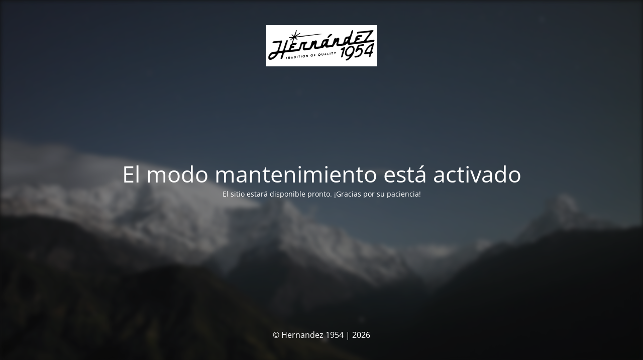

--- FILE ---
content_type: text/html; charset=UTF-8
request_url: http://www.hernandez1954.com/pexcontentslider/shop-slider/
body_size: 1794
content:
<!DOCTYPE html>
<html lang="es">
<head>
	<meta charset="UTF-8" />
	<title>El sitio está en mantenimiento.</title>	<link rel="icon" href="http://www.hernandez1954.com/wp-content/uploads/2014/05/cropped-HERNANDEZ-IMAGOTIPO2-copy-32x32.jpg" sizes="32x32" />
<link rel="icon" href="http://www.hernandez1954.com/wp-content/uploads/2014/05/cropped-HERNANDEZ-IMAGOTIPO2-copy-192x192.jpg" sizes="192x192" />
<link rel="apple-touch-icon" href="http://www.hernandez1954.com/wp-content/uploads/2014/05/cropped-HERNANDEZ-IMAGOTIPO2-copy-180x180.jpg" />
<meta name="msapplication-TileImage" content="http://www.hernandez1954.com/wp-content/uploads/2014/05/cropped-HERNANDEZ-IMAGOTIPO2-copy-270x270.jpg" />
	<meta name="viewport" content="width=device-width, maximum-scale=1, initial-scale=1, minimum-scale=1">
	<meta name="description" content="Taller Reparación y Restauración de BMW"/>
	<meta http-equiv="X-UA-Compatible" content="" />
	<meta property="og:site_name" content="Hernandez 1954 - Taller Reparación y Restauración de BMW"/>
	<meta property="og:title" content="El sitio está en mantenimiento."/>
	<meta property="og:type" content="Maintenance"/>
	<meta property="og:url" content="http://www.hernandez1954.com"/>
	<meta property="og:description" content="El sitio estará disponible pronto. ¡Gracias por su paciencia!"/>
				<meta property="og:image" content="http://www.hernandez1954.com/wp-content/uploads/2015/10/Hernandez-Logo.jpg" />
			<meta property="og:image:url" content="http://www.hernandez1954.com/wp-content/uploads/2015/10/Hernandez-Logo.jpg"/>
			<meta property="og:image:secure_url" content="http://www.hernandez1954.com/wp-content/uploads/2015/10/Hernandez-Logo.jpg"/>
			<meta property="og:image:type" content="jpg"/>
			<link rel="profile" href="http://gmpg.org/xfn/11" />
	<link rel="pingback" href="http://www.hernandez1954.com/xmlrpc.php" />
	<link rel='stylesheet' id='mtnc-style-css' href='http://www.hernandez1954.com/wp-content/plugins/maintenance/load/css/style.css?ver=1768843449' type='text/css' media='all' />
<link rel='stylesheet' id='mtnc-fonts-css' href='http://www.hernandez1954.com/wp-content/plugins/maintenance/load/css/fonts.css?ver=1768843449' type='text/css' media='all' />
<style type="text/css">body {background-color: #111111}.preloader {background-color: #111111}.bg-img img, .bg-img source{-webkit-filter: blur(5px);-moz-filter: blur(5px);-o-filter: blur(5px);-ms-filter: blur(5px);filter:blur(5px);filter:progid:DXImageTransform.Microsoft.Blur(PixelRadius=5, enabled='true');}body {font-family: Open Sans; }.site-title, .preloader i, .login-form, .login-form a.lost-pass, .btn-open-login-form, .site-content, .user-content-wrapper, .user-content, footer, .maintenance a{color: #ffffff;} a.close-user-content, #mailchimp-box form input[type="submit"], .login-form input#submit.button  {border-color:#ffffff} input[type="submit"]:hover{background-color:#ffffff} input:-webkit-autofill, input:-webkit-autofill:focus{-webkit-text-fill-color:#ffffff} body &gt; .login-form-container{background-color:#111111}.btn-open-login-form{background-color:#111111}input:-webkit-autofill, input:-webkit-autofill:focus{-webkit-box-shadow:0 0 0 50px #111111 inset}input[type='submit']:hover{color:#111111} #custom-subscribe #submit-subscribe:before{background-color:#111111} </style>    
    <!--[if IE]><script type="text/javascript" src="http://www.hernandez1954.com/wp-content/plugins/maintenance/load/js/jquery.backstretch.min.js"></script><![endif]--><link rel="stylesheet" href="https://fonts.bunny.net/css?family=Open%20Sans:300,300italic,regular,italic,600,600italic,700,700italic,800,800italic:300"></head>

<body class="maintenance ">

<div class="main-container">
	<div class="preloader"><img src="http://www.hernandez1954.com/wp-content/uploads/2015/10/Hernandez-Logo.jpg"></div>	<div id="wrapper">
		<div class="center logotype">
			<header>
				        <div class="logo-box" rel="home">
            <img src="http://www.hernandez1954.com/wp-content/uploads/2015/10/Hernandez-Logo.jpg" srcset="http://www.hernandez1954.com/wp-content/uploads/2015/10/Hernandez-Logo.jpg 2x" width="220"  alt="logo">
        </div>
    			</header>
		</div>
		<div id="content" class="site-content">
			<div class="center">
                <h2 class="heading font-center" style="font-weight:300;font-style:normal">El modo mantenimiento está activado</h2><div class="description" style="font-weight:300;font-style:normal"><p>El sitio estará disponible pronto. ¡Gracias por su paciencia!</p>
</div>			</div>
		</div>
	</div> <!-- end wrapper -->
	<footer>
		<div class="center">
			<div style="font-weight:300;font-style:normal">© Hernandez 1954 | 2026</div>		</div>
	</footer>
					<picture class="bg-img">
						<img class="skip-lazy" src="http://www.hernandez1954.com/wp-content/uploads/2026/01/mt-sample-background.jpg">
		</picture>
	</div>

<script type="text/javascript" src="http://www.hernandez1954.com/wp-includes/js/jquery/jquery.min.js?ver=3.7.1" id="jquery-core-js"></script>
<script type="text/javascript" src="http://www.hernandez1954.com/wp-includes/js/jquery/jquery-migrate.min.js?ver=3.4.1" id="jquery-migrate-js"></script>
<script type="text/javascript" id="_frontend-js-extra">
/* <![CDATA[ */
var mtnc_front_options = {"body_bg":"http://www.hernandez1954.com/wp-content/uploads/2026/01/mt-sample-background.jpg","gallery_array":[],"blur_intensity":"5","font_link":["Open Sans:300,300italic,regular,italic,600,600italic,700,700italic,800,800italic:300"]};
//# sourceURL=_frontend-js-extra
/* ]]> */
</script>
<script type="text/javascript" src="http://www.hernandez1954.com/wp-content/plugins/maintenance/load/js/jquery.frontend.js?ver=1768843449" id="_frontend-js"></script>

</body>
</html>
